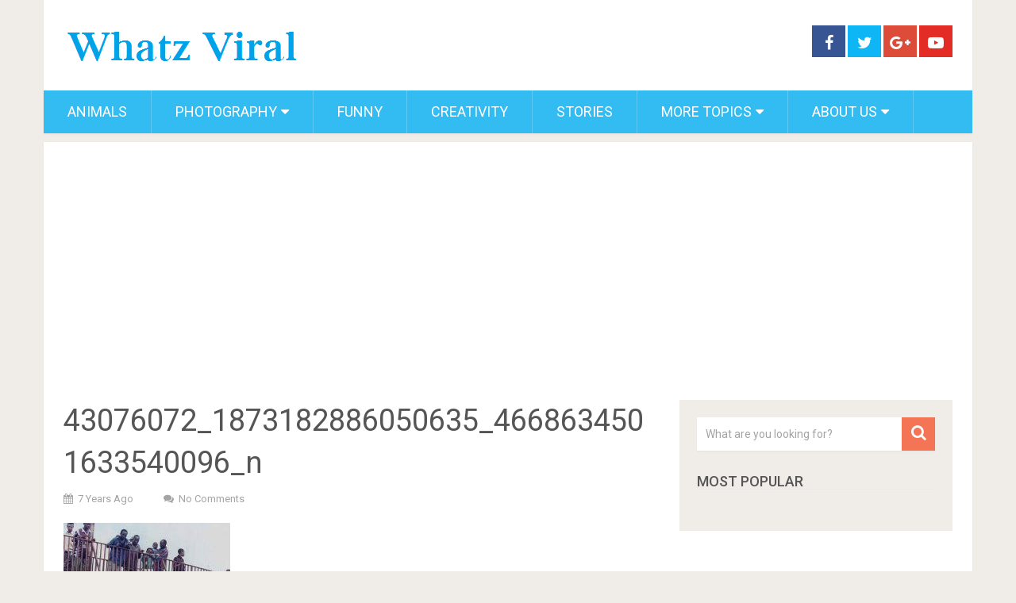

--- FILE ---
content_type: text/html; charset=utf-8
request_url: https://www.google.com/recaptcha/api2/aframe
body_size: 267
content:
<!DOCTYPE HTML><html><head><meta http-equiv="content-type" content="text/html; charset=UTF-8"></head><body><script nonce="65waUggx1k4jVfGySG8XPw">/** Anti-fraud and anti-abuse applications only. See google.com/recaptcha */ try{var clients={'sodar':'https://pagead2.googlesyndication.com/pagead/sodar?'};window.addEventListener("message",function(a){try{if(a.source===window.parent){var b=JSON.parse(a.data);var c=clients[b['id']];if(c){var d=document.createElement('img');d.src=c+b['params']+'&rc='+(localStorage.getItem("rc::a")?sessionStorage.getItem("rc::b"):"");window.document.body.appendChild(d);sessionStorage.setItem("rc::e",parseInt(sessionStorage.getItem("rc::e")||0)+1);localStorage.setItem("rc::h",'1769014769328');}}}catch(b){}});window.parent.postMessage("_grecaptcha_ready", "*");}catch(b){}</script></body></html>